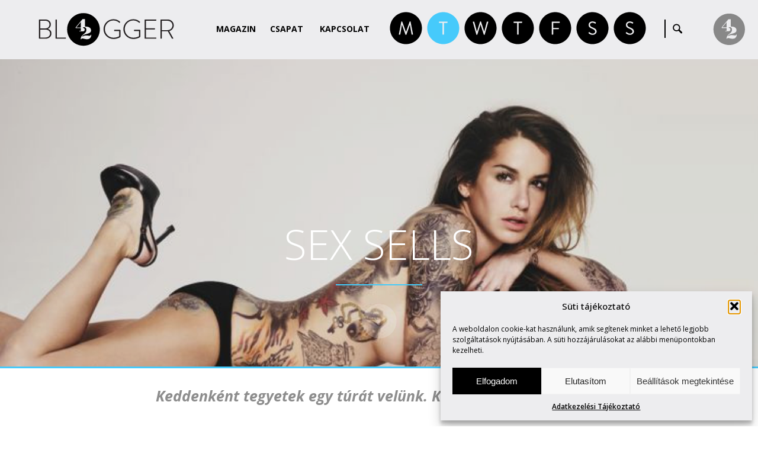

--- FILE ---
content_type: image/svg+xml
request_url: http://blogger42.com/wp-content/themes/blogger42_hu/svg/tuesday.svg
body_size: 2221
content:
<?xml version="1.0" encoding="UTF-8" standalone="no"?>
<!-- Generator: Adobe Illustrator 16.0.0, SVG Export Plug-In . SVG Version: 6.00 Build 0)  -->

<svg
   xmlns:dc="http://purl.org/dc/elements/1.1/"
   xmlns:cc="http://creativecommons.org/ns#"
   xmlns:rdf="http://www.w3.org/1999/02/22-rdf-syntax-ns#"
   xmlns:svg="http://www.w3.org/2000/svg"
   xmlns="http://www.w3.org/2000/svg"
   xmlns:sodipodi="http://sodipodi.sourceforge.net/DTD/sodipodi-0.dtd"
   xmlns:inkscape="http://www.inkscape.org/namespaces/inkscape"
   version="1.1"
   id="Layer_1"
   x="0px"
   y="0px"
   width="57"
   height="57"
   viewBox="0 0 56.999999 56.999997"
   enable-background="new 0 0 841.89 595.28"
   xml:space="preserve"
   inkscape:version="0.48.4 r9939"
   sodipodi:docname="thursday_active.svg"><metadata
   id="metadata11"><rdf:RDF><cc:Work
       rdf:about=""><dc:format>image/svg+xml</dc:format><dc:type
         rdf:resource="http://purl.org/dc/dcmitype/StillImage" /><dc:title></dc:title></cc:Work></rdf:RDF></metadata><defs
   id="defs9" /><sodipodi:namedview
   pagecolor="#ffffff"
   bordercolor="#666666"
   borderopacity="1"
   objecttolerance="10"
   gridtolerance="10"
   guidetolerance="10"
   inkscape:pageopacity="0"
   inkscape:pageshadow="2"
   inkscape:window-width="1920"
   inkscape:window-height="1028"
   id="namedview7"
   showgrid="false"
   inkscape:zoom="7.6868013"
   inkscape:cx="61.766273"
   inkscape:cy="41.945121"
   inkscape:window-x="1358"
   inkscape:window-y="-8"
   inkscape:window-maximized="1"
   inkscape:current-layer="Layer_1" />

<g
   id="g3106"
   transform="matrix(0.83474941,0,0,0.83474941,-322.90276,-219.93398)">
	<path
   id="path3108"
   d="m 429.954,285.861 c 0,0.389 -0.312,0.74 -0.741,0.74 h -6.786 v 23.945 c 0,0.391 -0.351,0.742 -0.741,0.742 h -1.482 c -0.39,0 -0.741,-0.352 -0.741,-0.742 v -23.945 h -6.786 c -0.429,0 -0.741,-0.352 -0.741,-0.74 v -1.131 c 0,-0.391 0.312,-0.742 0.741,-0.742 h 16.536 c 0.429,0 0.741,0.352 0.741,0.742 v 1.131 z m 24.533,11.778 c 0,-18.525 -15.018,-33.543 -33.542,-33.543 -18.526,0 -33.544,15.018 -33.544,33.543 0,18.525 15.018,33.543 33.544,33.543 18.525,0 33.542,-15.018 33.542,-33.543"
   inkscape:connector-curvature="0" />
</g></svg>